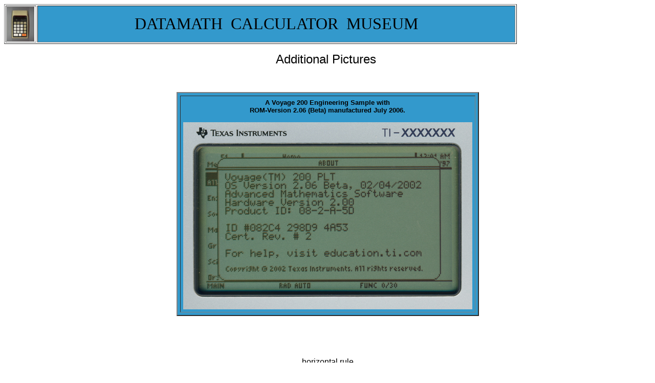

--- FILE ---
content_type: text/html
request_url: http://www.datamath.org/Graphing/JPEG_Voyage200_OS.htm
body_size: 1085
content:
<html>

<head>
<meta http-equiv="Content-Language" content="de">
<meta http-equiv="Content-Type" content="text/html; charset=windows-1252">
<meta name="GENERATOR" content="Microsoft FrontPage 12.0">
<meta name="ProgId" content="FrontPage.Editor.Document">
<title>DATAMATH PICTURES</title>
<meta content="blitz 0011, default" name="Microsoft Theme">
</head>

<body background="../_themes/blitz/btztilea.gif" bgcolor="#FFFFFF" text="#000000" link="#333399" vlink="#336666" alink="#CC9933"><!--mstheme--><font face="Verdana, Arial, Helvetica"><!--mstheme--></font><table border="1" width="1002" bordercolordark="#003399" bordercolorlight="#003399">
  <tr>
    <td width="56"><!--mstheme--><font face="Verdana, Arial, Helvetica"><img border="0" src="../BANNER/DATA-LOGO.jpg" width="54" height="68"><!--mstheme--></font></td>
    <td width="930" style="background-color: #3399CC"><!--mstheme--><font face="Verdana, Arial, Helvetica">
      <p align="center"><font face="Arial Rounded MT Bold" size="6">DATAMATH&nbsp;
      CALCULATOR&nbsp; MUSEUM</font><!--mstheme--></font></td>
  </tr>
</table><!--mstheme--><font face="Verdana, Arial, Helvetica"><p align="center"><font size="5">Additional Pictures&nbsp;</font></p>
<p align="left">&nbsp;</p>
<div align="center">
  <center>
  <!--mstheme--></font><table border="2" cellpadding="5" cellspacing="5" bgcolor="#3399CC" bordercolordark="#003399" bordercolorlight="#003399">
    <tr>
      <td align="center" valign="top"><!--mstheme--><font face="Verdana, Arial, Helvetica"><font size="2"><b>A Voyage 200 Engineering 
	  Sample with<br>
        ROM-Version <a name="2.06Beta">2.06 (Beta)</a> manufactured July 2006.</b></font>
        <p><img height="366" src="Images/Voyage200_ES_OS206.jpg" width="565"><!--mstheme--></font></td>
    </tr>
  </table><!--mstheme--><font face="Verdana, Arial, Helvetica">
  </center>
</div>
<p>&nbsp;</p>
<p><font size="2"><br clear="all">
</font></p>
<!--msthemeseparator--><p align="center"><img alt="horizontal rule" height="10" src="../_themes/blitz/btzhsepa.gif" width="600"></p>
<p align="left"><font size="2">If you have additions to the above article please
email: <a href="mailto:joerg@datamath.org">joerg@datamath.org</a>.</font></p>
<p align="left"><font size="1">© Joerg Woerner, October 5, 2011. No reprints
without written permission.&nbsp;</font></p>


<p>&nbsp;</p>


<!--mstheme--></font></body>

</html>
